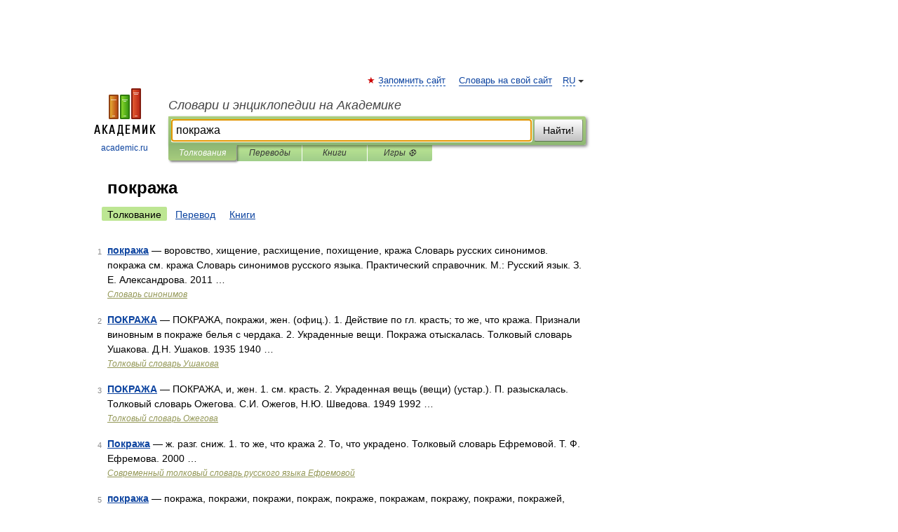

--- FILE ---
content_type: application/javascript; charset=utf-8
request_url: https://fundingchoicesmessages.google.com/f/AGSKWxXW7OMZlcEIlX8ddmwXSN8C_hfKYyboYxWI42ll5JOrwn7FyVeAOanHbPrwy8EFMXWLLpc98fBiUxCGiKuZS8jfxNqBQfBu5vrD2J1UDQuVSHNZoYyv9X8spPnmSfPHNBTFraBqwec8rRJ6SHE2qPskBXk7TuqzyIziT3B7iKNLLFfkMs-K417Qy1Po/_/ad?type=/banners/ad11./adnetwork_/ads/dart.?adv/id=
body_size: -1285
content:
window['b0e79d21-db9b-4d7a-a0ae-bc93b82adaec'] = true;